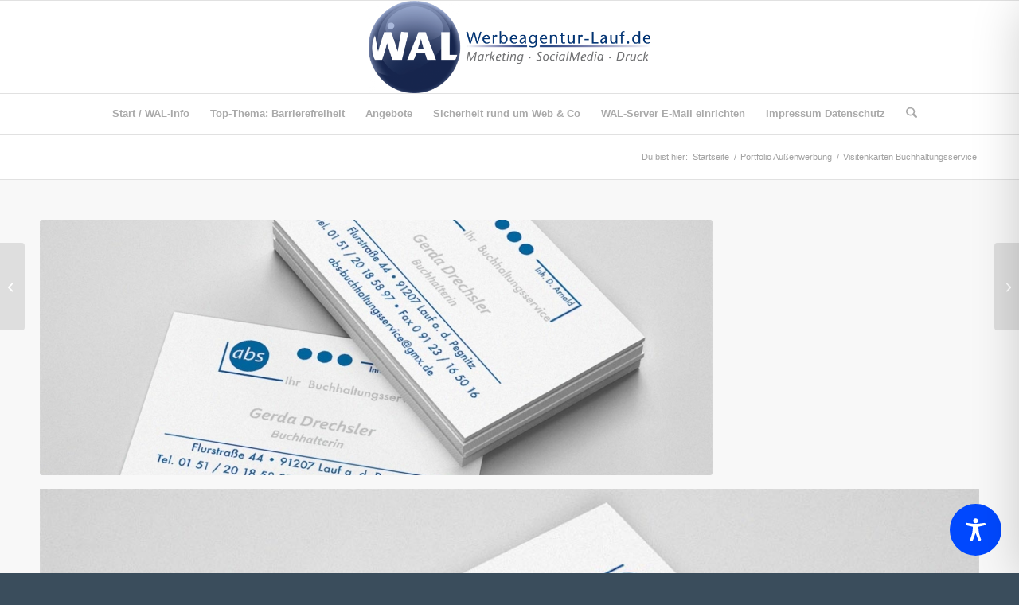

--- FILE ---
content_type: text/html; charset=UTF-8
request_url: https://www.designrush.com/api/widgets/agency-reviews?agency_id=94445&style=light
body_size: 550
content:
<link href="https://www.designrush.com/topbest/css/fonts/outfit.css?v=3" type="text/css" rel="stylesheet"><a href="https://www.designrush.com/agency/profile/wal-werbeagentur-lauf" target="_blank" style=" position: relative; display: block; box-sizing: border-box; width: 188px; height: 74px; background-image: url(https://www.designrush.com/topbest/images/svg/widgets/agency-reviews/bg-light.svg?v=3); background-repeat: no-repeat; border-radius: 3px; margin: 0 auto; text-decoration: none; " id="dr-agency-reviews-widget" aria-label="DesignRush agency reviews widget"><span style=" position: absolute; top: 13px; right: 13px; font-family: Outfit; font-size: 20.5px; font-weight: 700; line-height: 17px; text-align: left; color: #093890; letter-spacing: 0.03em; " >REVIEW US</span><span style=" position: absolute; top: 32px; right: 13px; display: flex; " ><span style=" font-family: Outfit; font-size: 12px; font-weight: 400; line-height: 17px; text-align: left; color: #093890; margin-right: 3px; " >ON</span><span style=" font-family: Outfit; font-size: 11px; font-weight: 700; line-height: 17px; text-align: left; color: #093890; letter-spacing: 0.07em; " >DESIGNRUSH</span></span><span style=" position: absolute; top: 51px; right: 13px; display: flex; gap: 2.5px; " aria-label="5 out of 5 stars rating" ><span style=" width: 14px; " ><img src="https://www.designrush.com/topbest/images/svg/widgets/agency-reviews/components/star-light-full.svg?v=3" alt="" /></span><span style=" width: 14px; " ><img src="https://www.designrush.com/topbest/images/svg/widgets/agency-reviews/components/star-light-full.svg?v=3" alt="" /></span><span style=" width: 14px; " ><img src="https://www.designrush.com/topbest/images/svg/widgets/agency-reviews/components/star-light-full.svg?v=3" alt="" /></span><span style=" width: 14px; " ><img src="https://www.designrush.com/topbest/images/svg/widgets/agency-reviews/components/star-light-full.svg?v=3" alt="" /></span><span style=" width: 14px; " ><img src="https://www.designrush.com/topbest/images/svg/widgets/agency-reviews/components/star-light-full.svg?v=3" alt="" /></span></span></a><style> #dr-agency-reviews-widget, #dr-agency-reviews-widget span { display: block; margin: 0; padding: 0; border: 0; min-width: 0; max-width: none; font-size: 100%; font-family: Outfit, sans-serif; box-sizing: border-box; } #dr-agency-reviews-widget img { display: block; max-width: 100%; min-width: none; margin: 0; padding: 0; border: 0; box-sizing: border-box; } #dr-agency-reviews-widget::before, #dr-agency-reviews-widget img::before, #dr-agency-reviews-widget span::before, #dr-agency-reviews-widget::after, #dr-agency-reviews-widget img::after, #dr-agency-reviews-widget span::after { box-sizing: border-box; }</style>

--- FILE ---
content_type: text/html; charset=utf-8
request_url: https://www.google.com/recaptcha/api2/anchor?ar=1&k=6LddEOcaAAAAAPTuQ7mpzat7SLuxYKiudn9mAMwq&co=aHR0cHM6Ly93ZXJiZWFnZW50dXItbGF1Zi5kZTo0NDM.&hl=de&v=PoyoqOPhxBO7pBk68S4YbpHZ&size=invisible&anchor-ms=20000&execute-ms=30000&cb=ltidag9004j
body_size: 49082
content:
<!DOCTYPE HTML><html dir="ltr" lang="de"><head><meta http-equiv="Content-Type" content="text/html; charset=UTF-8">
<meta http-equiv="X-UA-Compatible" content="IE=edge">
<title>reCAPTCHA</title>
<style type="text/css">
/* cyrillic-ext */
@font-face {
  font-family: 'Roboto';
  font-style: normal;
  font-weight: 400;
  font-stretch: 100%;
  src: url(//fonts.gstatic.com/s/roboto/v48/KFO7CnqEu92Fr1ME7kSn66aGLdTylUAMa3GUBHMdazTgWw.woff2) format('woff2');
  unicode-range: U+0460-052F, U+1C80-1C8A, U+20B4, U+2DE0-2DFF, U+A640-A69F, U+FE2E-FE2F;
}
/* cyrillic */
@font-face {
  font-family: 'Roboto';
  font-style: normal;
  font-weight: 400;
  font-stretch: 100%;
  src: url(//fonts.gstatic.com/s/roboto/v48/KFO7CnqEu92Fr1ME7kSn66aGLdTylUAMa3iUBHMdazTgWw.woff2) format('woff2');
  unicode-range: U+0301, U+0400-045F, U+0490-0491, U+04B0-04B1, U+2116;
}
/* greek-ext */
@font-face {
  font-family: 'Roboto';
  font-style: normal;
  font-weight: 400;
  font-stretch: 100%;
  src: url(//fonts.gstatic.com/s/roboto/v48/KFO7CnqEu92Fr1ME7kSn66aGLdTylUAMa3CUBHMdazTgWw.woff2) format('woff2');
  unicode-range: U+1F00-1FFF;
}
/* greek */
@font-face {
  font-family: 'Roboto';
  font-style: normal;
  font-weight: 400;
  font-stretch: 100%;
  src: url(//fonts.gstatic.com/s/roboto/v48/KFO7CnqEu92Fr1ME7kSn66aGLdTylUAMa3-UBHMdazTgWw.woff2) format('woff2');
  unicode-range: U+0370-0377, U+037A-037F, U+0384-038A, U+038C, U+038E-03A1, U+03A3-03FF;
}
/* math */
@font-face {
  font-family: 'Roboto';
  font-style: normal;
  font-weight: 400;
  font-stretch: 100%;
  src: url(//fonts.gstatic.com/s/roboto/v48/KFO7CnqEu92Fr1ME7kSn66aGLdTylUAMawCUBHMdazTgWw.woff2) format('woff2');
  unicode-range: U+0302-0303, U+0305, U+0307-0308, U+0310, U+0312, U+0315, U+031A, U+0326-0327, U+032C, U+032F-0330, U+0332-0333, U+0338, U+033A, U+0346, U+034D, U+0391-03A1, U+03A3-03A9, U+03B1-03C9, U+03D1, U+03D5-03D6, U+03F0-03F1, U+03F4-03F5, U+2016-2017, U+2034-2038, U+203C, U+2040, U+2043, U+2047, U+2050, U+2057, U+205F, U+2070-2071, U+2074-208E, U+2090-209C, U+20D0-20DC, U+20E1, U+20E5-20EF, U+2100-2112, U+2114-2115, U+2117-2121, U+2123-214F, U+2190, U+2192, U+2194-21AE, U+21B0-21E5, U+21F1-21F2, U+21F4-2211, U+2213-2214, U+2216-22FF, U+2308-230B, U+2310, U+2319, U+231C-2321, U+2336-237A, U+237C, U+2395, U+239B-23B7, U+23D0, U+23DC-23E1, U+2474-2475, U+25AF, U+25B3, U+25B7, U+25BD, U+25C1, U+25CA, U+25CC, U+25FB, U+266D-266F, U+27C0-27FF, U+2900-2AFF, U+2B0E-2B11, U+2B30-2B4C, U+2BFE, U+3030, U+FF5B, U+FF5D, U+1D400-1D7FF, U+1EE00-1EEFF;
}
/* symbols */
@font-face {
  font-family: 'Roboto';
  font-style: normal;
  font-weight: 400;
  font-stretch: 100%;
  src: url(//fonts.gstatic.com/s/roboto/v48/KFO7CnqEu92Fr1ME7kSn66aGLdTylUAMaxKUBHMdazTgWw.woff2) format('woff2');
  unicode-range: U+0001-000C, U+000E-001F, U+007F-009F, U+20DD-20E0, U+20E2-20E4, U+2150-218F, U+2190, U+2192, U+2194-2199, U+21AF, U+21E6-21F0, U+21F3, U+2218-2219, U+2299, U+22C4-22C6, U+2300-243F, U+2440-244A, U+2460-24FF, U+25A0-27BF, U+2800-28FF, U+2921-2922, U+2981, U+29BF, U+29EB, U+2B00-2BFF, U+4DC0-4DFF, U+FFF9-FFFB, U+10140-1018E, U+10190-1019C, U+101A0, U+101D0-101FD, U+102E0-102FB, U+10E60-10E7E, U+1D2C0-1D2D3, U+1D2E0-1D37F, U+1F000-1F0FF, U+1F100-1F1AD, U+1F1E6-1F1FF, U+1F30D-1F30F, U+1F315, U+1F31C, U+1F31E, U+1F320-1F32C, U+1F336, U+1F378, U+1F37D, U+1F382, U+1F393-1F39F, U+1F3A7-1F3A8, U+1F3AC-1F3AF, U+1F3C2, U+1F3C4-1F3C6, U+1F3CA-1F3CE, U+1F3D4-1F3E0, U+1F3ED, U+1F3F1-1F3F3, U+1F3F5-1F3F7, U+1F408, U+1F415, U+1F41F, U+1F426, U+1F43F, U+1F441-1F442, U+1F444, U+1F446-1F449, U+1F44C-1F44E, U+1F453, U+1F46A, U+1F47D, U+1F4A3, U+1F4B0, U+1F4B3, U+1F4B9, U+1F4BB, U+1F4BF, U+1F4C8-1F4CB, U+1F4D6, U+1F4DA, U+1F4DF, U+1F4E3-1F4E6, U+1F4EA-1F4ED, U+1F4F7, U+1F4F9-1F4FB, U+1F4FD-1F4FE, U+1F503, U+1F507-1F50B, U+1F50D, U+1F512-1F513, U+1F53E-1F54A, U+1F54F-1F5FA, U+1F610, U+1F650-1F67F, U+1F687, U+1F68D, U+1F691, U+1F694, U+1F698, U+1F6AD, U+1F6B2, U+1F6B9-1F6BA, U+1F6BC, U+1F6C6-1F6CF, U+1F6D3-1F6D7, U+1F6E0-1F6EA, U+1F6F0-1F6F3, U+1F6F7-1F6FC, U+1F700-1F7FF, U+1F800-1F80B, U+1F810-1F847, U+1F850-1F859, U+1F860-1F887, U+1F890-1F8AD, U+1F8B0-1F8BB, U+1F8C0-1F8C1, U+1F900-1F90B, U+1F93B, U+1F946, U+1F984, U+1F996, U+1F9E9, U+1FA00-1FA6F, U+1FA70-1FA7C, U+1FA80-1FA89, U+1FA8F-1FAC6, U+1FACE-1FADC, U+1FADF-1FAE9, U+1FAF0-1FAF8, U+1FB00-1FBFF;
}
/* vietnamese */
@font-face {
  font-family: 'Roboto';
  font-style: normal;
  font-weight: 400;
  font-stretch: 100%;
  src: url(//fonts.gstatic.com/s/roboto/v48/KFO7CnqEu92Fr1ME7kSn66aGLdTylUAMa3OUBHMdazTgWw.woff2) format('woff2');
  unicode-range: U+0102-0103, U+0110-0111, U+0128-0129, U+0168-0169, U+01A0-01A1, U+01AF-01B0, U+0300-0301, U+0303-0304, U+0308-0309, U+0323, U+0329, U+1EA0-1EF9, U+20AB;
}
/* latin-ext */
@font-face {
  font-family: 'Roboto';
  font-style: normal;
  font-weight: 400;
  font-stretch: 100%;
  src: url(//fonts.gstatic.com/s/roboto/v48/KFO7CnqEu92Fr1ME7kSn66aGLdTylUAMa3KUBHMdazTgWw.woff2) format('woff2');
  unicode-range: U+0100-02BA, U+02BD-02C5, U+02C7-02CC, U+02CE-02D7, U+02DD-02FF, U+0304, U+0308, U+0329, U+1D00-1DBF, U+1E00-1E9F, U+1EF2-1EFF, U+2020, U+20A0-20AB, U+20AD-20C0, U+2113, U+2C60-2C7F, U+A720-A7FF;
}
/* latin */
@font-face {
  font-family: 'Roboto';
  font-style: normal;
  font-weight: 400;
  font-stretch: 100%;
  src: url(//fonts.gstatic.com/s/roboto/v48/KFO7CnqEu92Fr1ME7kSn66aGLdTylUAMa3yUBHMdazQ.woff2) format('woff2');
  unicode-range: U+0000-00FF, U+0131, U+0152-0153, U+02BB-02BC, U+02C6, U+02DA, U+02DC, U+0304, U+0308, U+0329, U+2000-206F, U+20AC, U+2122, U+2191, U+2193, U+2212, U+2215, U+FEFF, U+FFFD;
}
/* cyrillic-ext */
@font-face {
  font-family: 'Roboto';
  font-style: normal;
  font-weight: 500;
  font-stretch: 100%;
  src: url(//fonts.gstatic.com/s/roboto/v48/KFO7CnqEu92Fr1ME7kSn66aGLdTylUAMa3GUBHMdazTgWw.woff2) format('woff2');
  unicode-range: U+0460-052F, U+1C80-1C8A, U+20B4, U+2DE0-2DFF, U+A640-A69F, U+FE2E-FE2F;
}
/* cyrillic */
@font-face {
  font-family: 'Roboto';
  font-style: normal;
  font-weight: 500;
  font-stretch: 100%;
  src: url(//fonts.gstatic.com/s/roboto/v48/KFO7CnqEu92Fr1ME7kSn66aGLdTylUAMa3iUBHMdazTgWw.woff2) format('woff2');
  unicode-range: U+0301, U+0400-045F, U+0490-0491, U+04B0-04B1, U+2116;
}
/* greek-ext */
@font-face {
  font-family: 'Roboto';
  font-style: normal;
  font-weight: 500;
  font-stretch: 100%;
  src: url(//fonts.gstatic.com/s/roboto/v48/KFO7CnqEu92Fr1ME7kSn66aGLdTylUAMa3CUBHMdazTgWw.woff2) format('woff2');
  unicode-range: U+1F00-1FFF;
}
/* greek */
@font-face {
  font-family: 'Roboto';
  font-style: normal;
  font-weight: 500;
  font-stretch: 100%;
  src: url(//fonts.gstatic.com/s/roboto/v48/KFO7CnqEu92Fr1ME7kSn66aGLdTylUAMa3-UBHMdazTgWw.woff2) format('woff2');
  unicode-range: U+0370-0377, U+037A-037F, U+0384-038A, U+038C, U+038E-03A1, U+03A3-03FF;
}
/* math */
@font-face {
  font-family: 'Roboto';
  font-style: normal;
  font-weight: 500;
  font-stretch: 100%;
  src: url(//fonts.gstatic.com/s/roboto/v48/KFO7CnqEu92Fr1ME7kSn66aGLdTylUAMawCUBHMdazTgWw.woff2) format('woff2');
  unicode-range: U+0302-0303, U+0305, U+0307-0308, U+0310, U+0312, U+0315, U+031A, U+0326-0327, U+032C, U+032F-0330, U+0332-0333, U+0338, U+033A, U+0346, U+034D, U+0391-03A1, U+03A3-03A9, U+03B1-03C9, U+03D1, U+03D5-03D6, U+03F0-03F1, U+03F4-03F5, U+2016-2017, U+2034-2038, U+203C, U+2040, U+2043, U+2047, U+2050, U+2057, U+205F, U+2070-2071, U+2074-208E, U+2090-209C, U+20D0-20DC, U+20E1, U+20E5-20EF, U+2100-2112, U+2114-2115, U+2117-2121, U+2123-214F, U+2190, U+2192, U+2194-21AE, U+21B0-21E5, U+21F1-21F2, U+21F4-2211, U+2213-2214, U+2216-22FF, U+2308-230B, U+2310, U+2319, U+231C-2321, U+2336-237A, U+237C, U+2395, U+239B-23B7, U+23D0, U+23DC-23E1, U+2474-2475, U+25AF, U+25B3, U+25B7, U+25BD, U+25C1, U+25CA, U+25CC, U+25FB, U+266D-266F, U+27C0-27FF, U+2900-2AFF, U+2B0E-2B11, U+2B30-2B4C, U+2BFE, U+3030, U+FF5B, U+FF5D, U+1D400-1D7FF, U+1EE00-1EEFF;
}
/* symbols */
@font-face {
  font-family: 'Roboto';
  font-style: normal;
  font-weight: 500;
  font-stretch: 100%;
  src: url(//fonts.gstatic.com/s/roboto/v48/KFO7CnqEu92Fr1ME7kSn66aGLdTylUAMaxKUBHMdazTgWw.woff2) format('woff2');
  unicode-range: U+0001-000C, U+000E-001F, U+007F-009F, U+20DD-20E0, U+20E2-20E4, U+2150-218F, U+2190, U+2192, U+2194-2199, U+21AF, U+21E6-21F0, U+21F3, U+2218-2219, U+2299, U+22C4-22C6, U+2300-243F, U+2440-244A, U+2460-24FF, U+25A0-27BF, U+2800-28FF, U+2921-2922, U+2981, U+29BF, U+29EB, U+2B00-2BFF, U+4DC0-4DFF, U+FFF9-FFFB, U+10140-1018E, U+10190-1019C, U+101A0, U+101D0-101FD, U+102E0-102FB, U+10E60-10E7E, U+1D2C0-1D2D3, U+1D2E0-1D37F, U+1F000-1F0FF, U+1F100-1F1AD, U+1F1E6-1F1FF, U+1F30D-1F30F, U+1F315, U+1F31C, U+1F31E, U+1F320-1F32C, U+1F336, U+1F378, U+1F37D, U+1F382, U+1F393-1F39F, U+1F3A7-1F3A8, U+1F3AC-1F3AF, U+1F3C2, U+1F3C4-1F3C6, U+1F3CA-1F3CE, U+1F3D4-1F3E0, U+1F3ED, U+1F3F1-1F3F3, U+1F3F5-1F3F7, U+1F408, U+1F415, U+1F41F, U+1F426, U+1F43F, U+1F441-1F442, U+1F444, U+1F446-1F449, U+1F44C-1F44E, U+1F453, U+1F46A, U+1F47D, U+1F4A3, U+1F4B0, U+1F4B3, U+1F4B9, U+1F4BB, U+1F4BF, U+1F4C8-1F4CB, U+1F4D6, U+1F4DA, U+1F4DF, U+1F4E3-1F4E6, U+1F4EA-1F4ED, U+1F4F7, U+1F4F9-1F4FB, U+1F4FD-1F4FE, U+1F503, U+1F507-1F50B, U+1F50D, U+1F512-1F513, U+1F53E-1F54A, U+1F54F-1F5FA, U+1F610, U+1F650-1F67F, U+1F687, U+1F68D, U+1F691, U+1F694, U+1F698, U+1F6AD, U+1F6B2, U+1F6B9-1F6BA, U+1F6BC, U+1F6C6-1F6CF, U+1F6D3-1F6D7, U+1F6E0-1F6EA, U+1F6F0-1F6F3, U+1F6F7-1F6FC, U+1F700-1F7FF, U+1F800-1F80B, U+1F810-1F847, U+1F850-1F859, U+1F860-1F887, U+1F890-1F8AD, U+1F8B0-1F8BB, U+1F8C0-1F8C1, U+1F900-1F90B, U+1F93B, U+1F946, U+1F984, U+1F996, U+1F9E9, U+1FA00-1FA6F, U+1FA70-1FA7C, U+1FA80-1FA89, U+1FA8F-1FAC6, U+1FACE-1FADC, U+1FADF-1FAE9, U+1FAF0-1FAF8, U+1FB00-1FBFF;
}
/* vietnamese */
@font-face {
  font-family: 'Roboto';
  font-style: normal;
  font-weight: 500;
  font-stretch: 100%;
  src: url(//fonts.gstatic.com/s/roboto/v48/KFO7CnqEu92Fr1ME7kSn66aGLdTylUAMa3OUBHMdazTgWw.woff2) format('woff2');
  unicode-range: U+0102-0103, U+0110-0111, U+0128-0129, U+0168-0169, U+01A0-01A1, U+01AF-01B0, U+0300-0301, U+0303-0304, U+0308-0309, U+0323, U+0329, U+1EA0-1EF9, U+20AB;
}
/* latin-ext */
@font-face {
  font-family: 'Roboto';
  font-style: normal;
  font-weight: 500;
  font-stretch: 100%;
  src: url(//fonts.gstatic.com/s/roboto/v48/KFO7CnqEu92Fr1ME7kSn66aGLdTylUAMa3KUBHMdazTgWw.woff2) format('woff2');
  unicode-range: U+0100-02BA, U+02BD-02C5, U+02C7-02CC, U+02CE-02D7, U+02DD-02FF, U+0304, U+0308, U+0329, U+1D00-1DBF, U+1E00-1E9F, U+1EF2-1EFF, U+2020, U+20A0-20AB, U+20AD-20C0, U+2113, U+2C60-2C7F, U+A720-A7FF;
}
/* latin */
@font-face {
  font-family: 'Roboto';
  font-style: normal;
  font-weight: 500;
  font-stretch: 100%;
  src: url(//fonts.gstatic.com/s/roboto/v48/KFO7CnqEu92Fr1ME7kSn66aGLdTylUAMa3yUBHMdazQ.woff2) format('woff2');
  unicode-range: U+0000-00FF, U+0131, U+0152-0153, U+02BB-02BC, U+02C6, U+02DA, U+02DC, U+0304, U+0308, U+0329, U+2000-206F, U+20AC, U+2122, U+2191, U+2193, U+2212, U+2215, U+FEFF, U+FFFD;
}
/* cyrillic-ext */
@font-face {
  font-family: 'Roboto';
  font-style: normal;
  font-weight: 900;
  font-stretch: 100%;
  src: url(//fonts.gstatic.com/s/roboto/v48/KFO7CnqEu92Fr1ME7kSn66aGLdTylUAMa3GUBHMdazTgWw.woff2) format('woff2');
  unicode-range: U+0460-052F, U+1C80-1C8A, U+20B4, U+2DE0-2DFF, U+A640-A69F, U+FE2E-FE2F;
}
/* cyrillic */
@font-face {
  font-family: 'Roboto';
  font-style: normal;
  font-weight: 900;
  font-stretch: 100%;
  src: url(//fonts.gstatic.com/s/roboto/v48/KFO7CnqEu92Fr1ME7kSn66aGLdTylUAMa3iUBHMdazTgWw.woff2) format('woff2');
  unicode-range: U+0301, U+0400-045F, U+0490-0491, U+04B0-04B1, U+2116;
}
/* greek-ext */
@font-face {
  font-family: 'Roboto';
  font-style: normal;
  font-weight: 900;
  font-stretch: 100%;
  src: url(//fonts.gstatic.com/s/roboto/v48/KFO7CnqEu92Fr1ME7kSn66aGLdTylUAMa3CUBHMdazTgWw.woff2) format('woff2');
  unicode-range: U+1F00-1FFF;
}
/* greek */
@font-face {
  font-family: 'Roboto';
  font-style: normal;
  font-weight: 900;
  font-stretch: 100%;
  src: url(//fonts.gstatic.com/s/roboto/v48/KFO7CnqEu92Fr1ME7kSn66aGLdTylUAMa3-UBHMdazTgWw.woff2) format('woff2');
  unicode-range: U+0370-0377, U+037A-037F, U+0384-038A, U+038C, U+038E-03A1, U+03A3-03FF;
}
/* math */
@font-face {
  font-family: 'Roboto';
  font-style: normal;
  font-weight: 900;
  font-stretch: 100%;
  src: url(//fonts.gstatic.com/s/roboto/v48/KFO7CnqEu92Fr1ME7kSn66aGLdTylUAMawCUBHMdazTgWw.woff2) format('woff2');
  unicode-range: U+0302-0303, U+0305, U+0307-0308, U+0310, U+0312, U+0315, U+031A, U+0326-0327, U+032C, U+032F-0330, U+0332-0333, U+0338, U+033A, U+0346, U+034D, U+0391-03A1, U+03A3-03A9, U+03B1-03C9, U+03D1, U+03D5-03D6, U+03F0-03F1, U+03F4-03F5, U+2016-2017, U+2034-2038, U+203C, U+2040, U+2043, U+2047, U+2050, U+2057, U+205F, U+2070-2071, U+2074-208E, U+2090-209C, U+20D0-20DC, U+20E1, U+20E5-20EF, U+2100-2112, U+2114-2115, U+2117-2121, U+2123-214F, U+2190, U+2192, U+2194-21AE, U+21B0-21E5, U+21F1-21F2, U+21F4-2211, U+2213-2214, U+2216-22FF, U+2308-230B, U+2310, U+2319, U+231C-2321, U+2336-237A, U+237C, U+2395, U+239B-23B7, U+23D0, U+23DC-23E1, U+2474-2475, U+25AF, U+25B3, U+25B7, U+25BD, U+25C1, U+25CA, U+25CC, U+25FB, U+266D-266F, U+27C0-27FF, U+2900-2AFF, U+2B0E-2B11, U+2B30-2B4C, U+2BFE, U+3030, U+FF5B, U+FF5D, U+1D400-1D7FF, U+1EE00-1EEFF;
}
/* symbols */
@font-face {
  font-family: 'Roboto';
  font-style: normal;
  font-weight: 900;
  font-stretch: 100%;
  src: url(//fonts.gstatic.com/s/roboto/v48/KFO7CnqEu92Fr1ME7kSn66aGLdTylUAMaxKUBHMdazTgWw.woff2) format('woff2');
  unicode-range: U+0001-000C, U+000E-001F, U+007F-009F, U+20DD-20E0, U+20E2-20E4, U+2150-218F, U+2190, U+2192, U+2194-2199, U+21AF, U+21E6-21F0, U+21F3, U+2218-2219, U+2299, U+22C4-22C6, U+2300-243F, U+2440-244A, U+2460-24FF, U+25A0-27BF, U+2800-28FF, U+2921-2922, U+2981, U+29BF, U+29EB, U+2B00-2BFF, U+4DC0-4DFF, U+FFF9-FFFB, U+10140-1018E, U+10190-1019C, U+101A0, U+101D0-101FD, U+102E0-102FB, U+10E60-10E7E, U+1D2C0-1D2D3, U+1D2E0-1D37F, U+1F000-1F0FF, U+1F100-1F1AD, U+1F1E6-1F1FF, U+1F30D-1F30F, U+1F315, U+1F31C, U+1F31E, U+1F320-1F32C, U+1F336, U+1F378, U+1F37D, U+1F382, U+1F393-1F39F, U+1F3A7-1F3A8, U+1F3AC-1F3AF, U+1F3C2, U+1F3C4-1F3C6, U+1F3CA-1F3CE, U+1F3D4-1F3E0, U+1F3ED, U+1F3F1-1F3F3, U+1F3F5-1F3F7, U+1F408, U+1F415, U+1F41F, U+1F426, U+1F43F, U+1F441-1F442, U+1F444, U+1F446-1F449, U+1F44C-1F44E, U+1F453, U+1F46A, U+1F47D, U+1F4A3, U+1F4B0, U+1F4B3, U+1F4B9, U+1F4BB, U+1F4BF, U+1F4C8-1F4CB, U+1F4D6, U+1F4DA, U+1F4DF, U+1F4E3-1F4E6, U+1F4EA-1F4ED, U+1F4F7, U+1F4F9-1F4FB, U+1F4FD-1F4FE, U+1F503, U+1F507-1F50B, U+1F50D, U+1F512-1F513, U+1F53E-1F54A, U+1F54F-1F5FA, U+1F610, U+1F650-1F67F, U+1F687, U+1F68D, U+1F691, U+1F694, U+1F698, U+1F6AD, U+1F6B2, U+1F6B9-1F6BA, U+1F6BC, U+1F6C6-1F6CF, U+1F6D3-1F6D7, U+1F6E0-1F6EA, U+1F6F0-1F6F3, U+1F6F7-1F6FC, U+1F700-1F7FF, U+1F800-1F80B, U+1F810-1F847, U+1F850-1F859, U+1F860-1F887, U+1F890-1F8AD, U+1F8B0-1F8BB, U+1F8C0-1F8C1, U+1F900-1F90B, U+1F93B, U+1F946, U+1F984, U+1F996, U+1F9E9, U+1FA00-1FA6F, U+1FA70-1FA7C, U+1FA80-1FA89, U+1FA8F-1FAC6, U+1FACE-1FADC, U+1FADF-1FAE9, U+1FAF0-1FAF8, U+1FB00-1FBFF;
}
/* vietnamese */
@font-face {
  font-family: 'Roboto';
  font-style: normal;
  font-weight: 900;
  font-stretch: 100%;
  src: url(//fonts.gstatic.com/s/roboto/v48/KFO7CnqEu92Fr1ME7kSn66aGLdTylUAMa3OUBHMdazTgWw.woff2) format('woff2');
  unicode-range: U+0102-0103, U+0110-0111, U+0128-0129, U+0168-0169, U+01A0-01A1, U+01AF-01B0, U+0300-0301, U+0303-0304, U+0308-0309, U+0323, U+0329, U+1EA0-1EF9, U+20AB;
}
/* latin-ext */
@font-face {
  font-family: 'Roboto';
  font-style: normal;
  font-weight: 900;
  font-stretch: 100%;
  src: url(//fonts.gstatic.com/s/roboto/v48/KFO7CnqEu92Fr1ME7kSn66aGLdTylUAMa3KUBHMdazTgWw.woff2) format('woff2');
  unicode-range: U+0100-02BA, U+02BD-02C5, U+02C7-02CC, U+02CE-02D7, U+02DD-02FF, U+0304, U+0308, U+0329, U+1D00-1DBF, U+1E00-1E9F, U+1EF2-1EFF, U+2020, U+20A0-20AB, U+20AD-20C0, U+2113, U+2C60-2C7F, U+A720-A7FF;
}
/* latin */
@font-face {
  font-family: 'Roboto';
  font-style: normal;
  font-weight: 900;
  font-stretch: 100%;
  src: url(//fonts.gstatic.com/s/roboto/v48/KFO7CnqEu92Fr1ME7kSn66aGLdTylUAMa3yUBHMdazQ.woff2) format('woff2');
  unicode-range: U+0000-00FF, U+0131, U+0152-0153, U+02BB-02BC, U+02C6, U+02DA, U+02DC, U+0304, U+0308, U+0329, U+2000-206F, U+20AC, U+2122, U+2191, U+2193, U+2212, U+2215, U+FEFF, U+FFFD;
}

</style>
<link rel="stylesheet" type="text/css" href="https://www.gstatic.com/recaptcha/releases/PoyoqOPhxBO7pBk68S4YbpHZ/styles__ltr.css">
<script nonce="tbwBbNUzMX4hkSnM07jY_w" type="text/javascript">window['__recaptcha_api'] = 'https://www.google.com/recaptcha/api2/';</script>
<script type="text/javascript" src="https://www.gstatic.com/recaptcha/releases/PoyoqOPhxBO7pBk68S4YbpHZ/recaptcha__de.js" nonce="tbwBbNUzMX4hkSnM07jY_w">
      
    </script></head>
<body><div id="rc-anchor-alert" class="rc-anchor-alert"></div>
<input type="hidden" id="recaptcha-token" value="[base64]">
<script type="text/javascript" nonce="tbwBbNUzMX4hkSnM07jY_w">
      recaptcha.anchor.Main.init("[\x22ainput\x22,[\x22bgdata\x22,\x22\x22,\[base64]/[base64]/[base64]/[base64]/cjw8ejpyPj4+eil9Y2F0Y2gobCl7dGhyb3cgbDt9fSxIPWZ1bmN0aW9uKHcsdCx6KXtpZih3PT0xOTR8fHc9PTIwOCl0LnZbd10/dC52W3ddLmNvbmNhdCh6KTp0LnZbd109b2Yoeix0KTtlbHNle2lmKHQuYkImJnchPTMxNylyZXR1cm47dz09NjZ8fHc9PTEyMnx8dz09NDcwfHx3PT00NHx8dz09NDE2fHx3PT0zOTd8fHc9PTQyMXx8dz09Njh8fHc9PTcwfHx3PT0xODQ/[base64]/[base64]/[base64]/bmV3IGRbVl0oSlswXSk6cD09Mj9uZXcgZFtWXShKWzBdLEpbMV0pOnA9PTM/bmV3IGRbVl0oSlswXSxKWzFdLEpbMl0pOnA9PTQ/[base64]/[base64]/[base64]/[base64]\x22,\[base64]\x22,\x22ZBIHfcK7AFLCq28Wwo0ELcO3w40GwrNTJXRWNwYyw48zM8Kdw7rDkz8fQxLCgMKqbW7CpsOkw6xOJRpcJk7Dg0/CqMKJw43Dg8KaEsO7w7oyw7jCm8KyCcONfsOkE11gw5BqMsOJwo9vw5vChl/CqsKbN8KlwqXCg2jDg3LCvsKPbkBVwrIgWTrCum/[base64]/[base64]/CsW95YjrCt8Kxw71kZXnCnU/DoMK2X23DnDczFRvDngXDscOkw4IcaBscK8Odw6/[base64]/w64RwrTCvQ5ywpbCrnvDlBrDlcO1w5bDonIHw4/DjsOGwozDtlnDuMKOw4nDqsKNUsK4FhwwMMOuRW1xG0QEw6pXwprDkzfCtW3DvcO/Pi7Dgj7Cu8ODLcKJwrnChMOSw4Unw6/Dg3zCgXgUYkwlw5rDoDbDl8OGw73CmMK+U8Oaw5FIHyxkwp8NNm5YKxJ8LsOVEzjDscKyQiU7wqs5w73Dm8K2ecKXYR3Cox0Rw4gjBC/ClVQ1BMOxwoPDpm/CsXNTXcOQWCMuwrjDtU4pw7UTcMKYwojCj8OKFMOVw6rCtXnDlUtuw4pFwpzDrsOFwq9qJMKpw7TDpMKkw64dDcKtccOXDmnCv2fDs8KnwqJffcOiBcKBw7UFAMKuw6jCoEUEw7DDkA7DrzxGMid/[base64]/[base64]/KsK2woHCl1TCqMKiY8KjwpMMTCIpIMOOw4lTdk3Dr8OnUcOCw47CoTcqdgPDsz8Vw7wcw6rDgCrChX43wrTDksKyw6oEwqzCo0pFKsOpX0MCwpdXGcK7cgfDhcKLb1LDilIjwr01QMKrCsOLw4NuWMKKVjrDrUpSw7wvwphxSAR2VcKec8K7w45/fcKHQ8K5R1slwqzDsx3DlsKywrFPIkAkbQ1Ew7/DkcOvw4/Cv8OTSybDlXByb8K6w68SWMOpwrLCuAsAwqPCscKAMAFew7o6TMKrG8OEwpUJKEzDkz1bQcOQXwzDgcKjW8OfXH3Cgy3DtsOiJD0Zw7kAwrHCgxrDmx7CszXDhsKIwqDCisODNcO7w54dVMOVw6dIwq9GZ8KyTRXCsl0DwoDDrsODw6bDoW3Dnl3CqgZQNsORZ8K/KjDDj8OHwpBow6M/BS7CuwjChsKFwrjChsKFwqDDj8K9wr7CrWXDogQsEy/[base64]/IHHCkWXChnoowpPDhAvDi3nCjMKGb8O2wrFzwr3CpW/[base64]/BQ/[base64]/[base64]/Cn8OsNMOiw78zdsO7NMKFUm5lw7IOJMOYw7rCqlTClMOgRCoobT0dw7fChhBVwo7Drh9KVcK9wqx/TsKVw4XDjk7DksORwrHDh1VnK3TCt8KyL0bDjGlXAgjDjMOkwovDjsOowqzDuA7CncKCLkHCvMKRwqQrwq/CpXlTw65dOsKfdsOgwqrDisKcUHtJw43DuDMUfhx9PcKdw5h9ZsO6wqzCm3bDowp+WcOCBBXCmcOXwpTDssOqwqLCvhp/dRknfiV4O8KFw7VXHUfDk8KDGMK7ShLCtjrCsxDCosOnw57ChCvDiMKXwqbDscOBEcOJHsO1OFfDtE09csKgw5XDicK3wrrDv8KEw6UswpVVw53DrcKZd8KPwo3Ct17CqsOCW2vDnsK+wpIRJ0TCgMKHKsO5I8OCw7rCh8KPOQ/CrX7ClsKCw4sDwrN1w4Rlflh7FBluwoHCvx/DtSU+TjATw40sZD4aJMOlNVNxw6s0PAsqwot+WcKxc8Kefh3DhSXDlMOQw6jDp1/DosOrPUh1P2fCtMOkw5LCs8K7HsKUOcKKwrXCmnTDpcKYIUzCpsKiJMOWwpTDhMKXYALCng3Dl2jDpsOAfcKtcsKVdcOHwo8sS8Oowr3Cm8O2WzbClBMgwrXCi3Qpwpd8w7nDuMKdw6AJIsOzwrfDt2fDnELDusKgAkRnecOZw5DDl8K+DndjwpTClMOXwrlcKsK6w4/[base64]/Dj3Q0wpPDhcOVw53DncOywpHCtEYhOcO6Jkx1wq3CnsKBworDlcOqwq/DsMKxwrsjwppGU8K5w5vCrAUuS10iwosQIMKAwoLCrsKhw7pvwpHCnsOiTcOIwqzCg8OfZXjDqcOCwosHw5Fyw6oFYFY4wplveV93OsO7RU3DoHINLFIpw4zDrcOvd8OZWsOmwqckw6h6w6DCl8KYwrTDp8KSCFPDqw/DinZKXwzDpcOFwr0jFRF6w4PDmVJTw7bDkMKfFMO/[base64]/ClMOUwpMbwrsFCR9/YAlRw7fDoW/[base64]/wqfDuWDCtUDDncO/[base64]/[base64]/[base64]/[base64]/CgCXDg8KZRMKeKcO3S3/DsmIwMBE7GMOTw5U2w7DDphMOB1I5FMOdwqZIT31lFSxmw4xFwokoHFdaDcKLw6hbwrgUY3VgTngEKDzCkcOVNDsjw63CssKJB8OcC1bDrxjCqQg+eAfDqsKgDMKWTMOwwr3DlEzDpE9lw5XDlTLCpcKzwo8UT8OVw59fw7o/wpnDpsK4w7LCksKqZMKzdw5SKsKxHmtYPcK5w6HDkjHClcOXwrTCrcOBEmfCpS8yQ8OLOX7CksObMMKWHXnCqsK1U8O6PcOZwo3DhFhew4QlwrfCicOjw4lNOw/DusOTwq8uKxMrw59zTMKzNArDtMK6fEBcw53DvVETOsObeWfDisOdw4TCmRnCuBTCosO9w7TDvxBUQMKyQT3Csi7ChcO3w41MwpDCu8Oowqo/SyzDuyYZw78fFMO+cXBxU8KVwqZVQ8O3wrTDvcOJEmjCs8Knw53CkgTDk8KHw6nDocKowoUNwrRyaGNJw6nCojZEdcKNw6jClsK2Z8O9w5XDk8Ksw5dIVHI/EMKgZsKpwoIFIMOpGMOUTMOYwpPDqHrCrG3DusKOwp7DgsKGwr9SM8OqwoLDtWQDHh3DmCQmw5kkwokewqrCp3zClsOfw6fDklJxwqTCi8O7CTvCl8ORw7xGwqzCphd6w5V1wrBew7Rjw7/DhMO3WsOwwrocwqF1I8KFOsOeagvChl3DjsOpesK1cMKtwrMJw710SsOewr16wqd8w7IkGsK/w7/CosO6aX4rw4Q7wqLDrsOdDcOVw5jCtcKswqlZwr3DoMK/w6rDicOYCg8Uw7B0wrsGBgAfw6leGcONJ8O2woV/wrQewr3CqMKGwoAiMcOIwprCvsKIHxrDssK2Ez5Aw4YcekDCj8O7KsO/wrTDm8K3w6XDqXsZw4bCvsK6wrsWw6bCkWXCrsOuwq/CrcKfwoM7HTTCnm8odcOgR8K3d8KVOMORQMOsw615DxPDvsOyfMOHARZFEsOVw4gYw7zDpcKWwoc4wpPDncOCw7TDsGdsVBBmYR5tORTDt8OSw5zCs8OcTAJZExXCoMOBOUxxwqRZSER/w6YqcWELN8KDw4TCvFFpRcOpdMO5ecKlw6h3w4bDjzNGw6nDhsO5TcKINsO/DcOmwpEAb2XCmCPCosOgWMOZHQjDmUMEOjplwrgFw4bDuMKzw61WYcOwwpsgw67CmhBjwrHDlhLCpcONBwtpwo1YKR1Cwq3CpzjDm8KuecOMDwNwacKNwqbCnB/ChcKCccKjwpHCkUvDjlg4LMKGLkDCr8K3wqE+w7TDpEnDok10w4FVWwbDrMKfLMOTw5nCmStxZAVEQsKmXsKKM1XCkcO6BsOaw5JZSsKlwrFQYsORwpMOWRfDrMO2w4nCncO+w7o8WF9twobDnFAcCk/DogJ5wp5LwrDCvylcwq5zPXxiwqQyw4vCgcKWw6XDrxY3wo4oH8Kjw7sFPMOxwqfCqcKLOsKHw4QnC2pPw6DCpcK0fSnDqcKUw6xuw63Dt1ocwo9KdMKiwqzCo8K2J8KWA2vCng56TlHCk8KHFGrDmxXDosKEwqbCrcOfw5ISVBrCsm/DunRFwqF4Y8KsJcKpNUjDl8KWwqJfw7V7WhHDsBbChcKCSEp4HV8hEG/Ci8Odwr8nw4zCpcONwoItNh4tN0wdfMO+FsOjw4NsRMKrw4QOwq8Xwr7CmjfDnD7DkcK4bXt/[base64]/[base64]/Cq8OGLy8OOlDDkTDCscKIGA3DgMOaw5tNNj0CwrZBdcKDOsKUwqdqw4MWTMORT8KKwqFdwrfCgxfCv8K6w4wMcMKuw5Z+MXLCr1BTJcO9dsOxIMOldcKOQVDDtmLDsVPDm2DDqAPDqMOqw7Rtw6RXwo/Cj8K+w6fCky5nw4sSGcKmwoPDlMKvwqzChQ09VcKsWcKSw4cPIQvCnsKcw5UiBcKwD8K1HmDCksKWw4FmClVmQDLCgH3Dp8K1MBPDtEFWw5/Ciz3CjB7DiMKoBEPDpnjCtcOhR1QEwrApw4cbQ8OLfXlPw6DCpXLCgcKKMVnCs1fCuWp9wrbDilHCqMOywoPCvxIQSMK3ecK0w7ZPbMKaw75YccOLwoLCpiEvaz8TJUjCsTxmwpU4SXoPeDc/w443wpvDhBxjBcO5bQTDoSnCnBvDg8KJcsO7w4ZGXzMIwoM9Y38DTMOEeWUBwrjDiwA+wqtLGMOUKCEhJ8O1w5fDtMOEwpzDvMObTcOswrAdHsOHw5HDicKwwo3Dg1lSUTzDvhoDwpPCtT7Dmg4Ww4ULOMOdw6LDicOqw4LCmMOiAH/DhAcGw6fDtsK8HcOqw7ROwq7DjVnDpQ/CnkDCkH1zVsOeZl3DgQVDw7/DrF06wptMw4tpMW/CmsOUPMKcScKdBsKKQMKBNcKBWAxfDsK4ecOWS1tiw77Cqx3CqEjClhrCiE7DmUF9w7gxN8KIT30RwrLDoytNVEfComk5wqnDlDfDq8Oxw4jCnWo1w4zCmSwdwqjCscOOwq3CtcKja1DCjcO2FhctwrwAwq5vwp/DjXHCkiDDiH5OBMKcw6sLb8KjwoozF3rDhsOQLip5LsKKw7jCvQfCqAcaF1dXw4TCtMOITcOrw65KwrF/wrYEw7NiX8Kuw4TDg8OzMAPDqMO9wovCvMOZKEHCnsKlwqLCpmDDt2XDhcOXSR1hZMKsw5F+w7jDh3HDvcOOKsKCTD7DklDDmsO5F8KfD3MRwrsEbMOow40JE8O/Wx4pwqjDi8OqwrVdwqwYYG7DuVgDwqXDncKdwrHDucKawo0HHybCl8KNI2wBwpvDicOFHDVMcsO1wr/CpknDlsOrezdawr/CkMK0IsOPTFfCscOgw6HDgcK5w5bDq312w6Z4W0tiw4ZOYWQ0GGTDiMOrPHjCqUjCnVLDv8O/Am/CucKQNTrCtCrChnN6OcOXwonCl1fDvEwdD0HDiE3DpsKbwqdiKhUDSsOwQMKPwq7CucOQPCHDhAPChsOvNsODwpjDmcKXZ2HCiX/Dnl5DwqLCrcKuLMO+YWt5fWHCp8KROsOAdMKCDXbDsMKMKcKyQ2/DuDnDpcOHL8KlwrRfwpbClsOfw4zDlBIyGVjDqy0Rwo3CssOkScKUwozCqTTCqMKdwqjDp8O/O2LCocKQImEXw5cyGlbCocOOw6/DjcOxLntZw6g4w53DoUALw6A/d0XCqyFLw4PDvHfDrAfCpcOsUWLDg8OHwrzCjcKUw6wqHHMrw7BcSMOVbcOBHE/[base64]/VsKiPcO1b8OXw7vCmTDDlMK6w6rCo3dJNlQ3w4ROTivDksKrDm9OGHxkw5dYw7LCiMKmETXCg8OaS3nDjMO0w6bCqX7ChsKdRMKEesK2woZDwqByw5PDkgfCmGnDr8Kmw496QkFyPcKHwqTDlFvDn8KOLTfDs1U7woTCoMOrwqMywp7ChMOiwo/DjTbDllQ2c2bClz0BS8KHXsO/w40UT8KoQMOwO2IDw7HCiMOQTBLCg8K8wqIjTVPDpsOsw5xfwoEqI8OzIsKQDC7ChVdaH8Kqw4fDrzNTfsOlTcO+w4M5bMOvwqYUOnAMw7EeFmXCpMOjw5peYyTDs1l1DkzDjwsDKsO8woPCrA08w6bDrsKMw5lQD8KAw7/DnsONFMOqw6HDmxDDuSsJKsK/[base64]/Do8K/w7towrXDg8Kiw69xwrk8wrF6w4fDo0QVwpw6w4bCs8KhwoPDoG3Csx7Co1PDvznDmMKXwqXDlsOaw4liK3BnMBdWEW/ClSHCvsO8w4PDsMKsecKBw4tzKRfCmGYsaQHCmGNyc8KlNcK3fm/[base64]/CnS3DrGBqKTM4VSXCiDJPQcOTwrvDlz/CjsKbfsKoMsOhw4jCtsKEbcK3wr19wrbCrXPCicKpfjAVOj44w6Y7AQ0Iw5k9wr5BLMK+E8OnwokeE2jCrjDCrlTCqMOVwpV2clEYwr/[base64]/CoDPDk8Oxw6R7QMK4wqXCuMKSQ20DwoXDkFbCk8KowqBUwroZMcKoFcKjGcOXRCQVwqpXIcKwwpTColDCtCNowqHCjsKkEsOzw6Isc8KweTpWwrl0wpYrY8KGQ8Kxf8OEQUN/wpbCpsOnF2YpT2J8JWZdS2nDvH4DPMO4UcO0wqzDqMKZZkBIXcO+OwcgcsOIw4TDqyVqwoxZZzfCp3NtbG/DucKJw4/DqsKPXlfDmW10BTTCvCPDj8KqNH3Cv2kew7rCi8Klw4/DoBnDmkkvw53CjcO4wqA9wqLCq8OVRMOpA8Kqw7/Cl8OANzIAD0TCo8OtGMOpwpYnccKzAGvDmcOiQsKEFBbDhnXCn8OSw6LCsjDCj8OqLcONw7jCrxJKFCvCtzRzworDvcKrZMOmacKrA8K9w7jCp1PCscOywoHDq8K9E2VAw7XCo8OTw7bCoV4yG8Omw7/CoUpUwpzDo8Obw7vDv8ODw7XDlcKcDcKYwpDDiGvCt2rDuiVQw4xDwqrDuGInw4fDmMKvw77DqRZuGjZ/[base64]/RWFPMSRzDFrDpsKMwooUCsKvw4k4aMKbUVHCtAbDucKFwoLDoFUHw63DoFJiCcOKworDgVh+AMO7aVvDjMK/w4vCucK3GcOfWcOrwrnCk0fDogNORQPDosKYVMK1w7PDthHDkcK5w5Idw4jCsk3CoFbDoMO/d8OCw4A1f8Ouw6HDjcOKw656wqjDvWPCggBtQgszE0k4Y8OQU3/CpgjDk8Ojw7zDqcOWw6MSw47CsTVqwqNsw6bDgsKbcxY5GMKDTMOQXsOLwpLDncOCw4PCuVPDixd/J8OaNsKUbcOaDcKow4nDt0kywo/DkFN3wqhrwrAEw7fCgsKnw7rCmgzCt2/Cg8KYBzXCkAnCpsOhFUhQwrRsw7LDvcOzw6AFBDHDscKbA2siTkkxNsKswr1awoxKFhxiw59kw5jCpsOww6HDq8OxwqB/VsKEw4wBw7zDpcOdw7lKRsOvXQHDmMORwqtmKcKfw7LCvcOba8KAw7tHw6wXw5RJwpjCkcKBwrt5w4zDjnPCik0Iw63DoHDCgRVgXjbCuHHDqMOHw5bCtlbCv8KQw4/CuX3Cg8O8d8Oiwo3CiMOhQDF/wpLDksOVW2DDoFhqw5HDkxAdwqIncGzDujRPw5spSyjDlBbDuG3Cg0V1LAIUFMO/wo5sBsKOTiTDhcOjw47DpMO1asKvf8KHwpPCnj/[base64]/[base64]/w64DZj7DtsKgXAbCiEBlw6zCpMKgWcKJwpHCg0Eww4DDrcKpHsOLDsO5wocPCDrChh8TTVwCwrDCnS8BAsKBw4LCoALDosKEwqceHF7CkyXCqcORwqpcNFpOwqk2YWTChiHDrcOlUwRDwpHDoD1+dhsjKnIwXk/CtjdawoIpw4pNcsK6w4ZJL8ONXMK8wqJdw7wRfTNWw6rDk2xAw4sqC8Ofwothw5vDkUzCrBEfeMO+woNpwrJXRcOjwq/DjhvDoCzDjMKUw4PDtXtpaSZCwrXDgxstwrHCvS3CnxHCvk0twp5yUMKgw74/wrd0w7wSHMKGw5HCtMKPw4VceELDmMOuDxMeRcKjb8OiDCPCtMOmNcKjUDJ9UcKmWHjCsMKEw4bDkcOKDjTDiMObw7zDnMKqDzoXwo3DtGHCtW07w4EOCsKHwqo9wqEmcsKRwpfCtiDClRgJwp/CrMKHNnXDj8Ozw6UvPMKlOCDDlnTDh8OVw7fDuzzCosK+RjrDqBrDnzdBL8Kqw6sxwrEiw7wzw5ggwpgaPmd2IwERfcKnwr/DoMKZbQnCjmDCu8Klw4Ytw6XDlMKPDRTDpV5gfsOJJcONBi3Dl34nOMOLAkXCq1XDlwsGwp5KRVfCvxM3wqs/[base64]/CthtfdcOsRRzDlnQbbMKqwqJiPFk7BcKqwr5cAsKFOsO4PUd+FkzCh8OVesKHQkDCqMOUPQ/ClB7ClzYfw6LDsjcXasOBwqTDoHIrXS8Uw5nDrMOoISktNcOwGMKLwp3CuUvDgMO2aMOUw4lDw4/CpsKSw7/DmknDhF3DpMOzw4XCv23CiELDtcKiw55uwrs6wq1kCE4Xw7nCgsKxw4Acw63DjMK2T8K2wqQIMMKHw6MzFCPConVMwqpMw7skwokdwrPCoMKsBRnCqnrCujLCqibDoMK8wqbCjsO0YsOwZMOcRGFgw4pOwoHCkyfDvsOrD8Ocw4ljw43DiihyNCbDpA/CqD83wonCnAYmLyrDosKZURNNwpxWUcObBXXCs2R7KMOBw4pnw4bDoMKFcxHDkMO2wrN2C8OjCFDDsUEPwp9Gw4FuCGg1w6rDnsO+w7EPAmBpLT/[base64]/DpVUuwqLCusKpwoZ0DMKIccO4HybDtcKIPVc1woRJO3Y2TU/CncKxwoAPUXhpOsKrwq3Cv3PDlcKxw6N5w6RnwqrDicOQXkYxe8K3JxDCkDbDnMORw7BfNXHCgcKeSG7Dg8Klw4s5w5BZwo9wBXXDlMOtOsKIWcKhXU1YwrDCs115NRPChXZIEMKMNRNcwq/CpMKeH0nDscODIsKNw4fDq8OOCcKmw7Qnwo/Du8KtNMOhw5TClMOMQcK/OVXCsT7ChBwWfsKVw4TDicO3w4VRw4U+D8KQw51nPhfDnQFHaMO0AsKfTkkRw6ZLUcORRMKxwqTCsMKYwoVRUSDCvsOTwpzChjHDjjvDr8OMMMKTwqDDlkXDr2PDtXbCmiklwr4ZUcOLw5HCrcOkw549woPDpMOBNQ93wrktf8O8ZzhZwoI/w6TDuVh9YXPCjTvCosKhw6dmUcOhwodyw54Jw5vDgMKlCVlhwpnCjGooLsKiE8KyEMOQw4bCnHoePcK+wrjDrcKtB09aw7TDj8O8wqNAc8O7w4fCmjs6TybDo0nDq8Kewo8Ww4vDksKvw7TDtjDDiW/CuSTDi8OBwqprw6RNVMKNwqRLSzsre8K/OjV2JsKow5F5w7nCuC3DgnvDiUDDoMKrwpfCu0HDsMKlwr/DiWbDtsO4w7PChSAaw7Yqw7xxw6U/UE0hH8Kgw6wrwqDDqcOgwqrDq8KtPQnChcKuQDNoRsK9d8KHDcKhw5lHTcKAwpk/UizCosKow7HCgn91w5fDnjLDi1/[base64]/DrQ/[base64]/[base64]/Do8K5U8OtRcOQBMK4wpB9Vk0hw7J3w5zDgwXDksKHeMKsw4TCpcKRw53DuRBkTGJXw5NUAcK4w7prCATDoErCkcOIwoTDncOiw6HDgsKiK1PCssKPwp/[base64]/Cl3HDg8K6NMOzV2hiQ3U5wojCvQlvw7zDkMOSecK/w5TDthRkw4R7LsOkwpZfYTl0MnHClWLCoR5mQsK4wrUnd8OUw50LWBnCu1Unw7bDtcKwe8KPecKtC8OUw4LCnMKOw6VVw4JrYsOqbUPDq0hMw5fDozTDti8Xw6o/MMOLwoBawrfDtcOBwrB9XEBUwrzChMOFKVzCrsKMBcKpw5Yhw5A+A8OEBsOjOMOzw6oKW8K1CBvCriAjRAV4w4LDvX1ewq/[base64]/[base64]/LcOVwq0xN2kZwp0mYcK3wq8ZXiXCmWjCqcODw6FNTMK1PcOBwobCiMK/wqA5HMKwVcOzeMKbw7cBecKKGh99M8K4KDDDisOnw7JEEMOkORbDsMKPwoTDtcKewrZ/OGBhCzAhwr/[base64]/[base64]/DjMOHwpQ7w5dMw45twrpTKVR0T1DCl8KCw4ASGXzDjMOWc8Kbw43DocObQcK4eTvDnHHCtCEwwpbClsOFbgTCisOZf8OCwoMtwrHCqiAOwpV0A0sxwo3DmkrCtMOBE8O4w4/DuMOOwp/CrEfDicKDdcOrwrQrw7XDgcKMw5jCv8K/Y8K4RmhyUMKVMCnDtTPCocKALMOcwpHCkMOmaicVw5zDn8KUwq1dw6LCpy/DvcONw6HDiMKSw4TCmcO4w64kOxZZYiTDuXQOw4pywpNXJFxdM3zDnMOVw7bCmyXCvsOQHy/ChlzCjcKmNMKULVjClMOZIsKrwo59LnVTGsKPwrNRw5HCuTtvw7vCrcK/[base64]/[base64]/[base64]/[base64]/DuMKvY0zDtMOow6LClMKWaTZ6AsKPwrPDg1YPdHg8wo8OClzDv2rCjgFxUMO4w5M1w6LDolHDpkfCnxnDoVLCtA/[base64]/CgsKvwo/CpMKIw69TGhHDocKBYcOmDWDDocKYw4TDlTEzw4TDumwQw53Cj10tw5jCnMKRwpArw6EDwrDClMKmVMOgw4DDryVvwowRwrV0wp/Dr8O4w6JKwrA2OMK9GBjDmgLDtMO+w79mw61awqcQw6w9SVhzLcK/NcKFwrsjbVvDjwvChMOTQVJoFMKaJStgwp4Uw5PDr8OIw7fDjcKCOsKHV8OucXPCmsKzLcKVwq/Dn8OUOMOmwqDCpFbDpnnDkg7Dti08JcKyEcOGeCbDvMKkIUM1w4XCuz7CoFEJwoPDgcKNw4kuwqrDqMO5FsKnGsK3AMOjwpA7FiHCoWxnfB/CssOybh8XFsOAwqQRwokiUMO9w4BrwqlcwqBoSMOBOMKow706CBhsw4MwwpfCp8O3PMOOMCvDqcOMwp1xwqLDoMKJWcKKw6/Dh8OQw4MTw7jDtcKiP0/[base64]/CtWk2w5XCjwMFw7E6w50Dwo8tw79PwqgXKcKywpHDi2vCv8KnNsKOcsOBw73CqhZ/XyAUWsKBw6DCnsOPJsKIw6Ryw4MYKgFcwovCnF0tw4TCkx4ew5jCmEFMw7I0w6zDqBgpwpA/[base64]/[base64]/[base64]/Cl8KvVyd/wppJTEHCt8Omw6TCkFfDoWPDvcObEiVvwoEqw70dQgwNUDAGSCJ7KcK/GcK5IMK4wpPDvQnCtcOMw7N0WhxUBwbDilYiwrrDsMOzw77CtSohwprDu3Rdw43Chxx/w5EXQsK/woF3FsKlw64taR4yw4HDkmB4GDQ3VsKfwrdbZDBxYcKTXmvDuMKnVgjDsMOeNMOfeG/DvcKKw51SLcKfw41KwrjCs3lvw4DDpH7DmG/DgMKAw7vDlnVuMMOwwp1WSxjDlMKpUkhmw4syWcKcVh9FEcOKwqU2B8KiwprDhwzCjcKswo93w6t0I8KDw4V5dS4IVSECwpYWWFTCjlQdwo/[base64]/DucKMY8K/w7IQe2t/w5IPwrJ2Xk1Yf8K8wplEw7nDlHIiw4HChT3CkELCsjJtwpfCh8Onw67CuBZhwrlmw4t/ScOEwq3Ci8OEwr7CucO/eWkdw6DCj8KYcmrDqcO5w7dQw6jCosKKw6dwXHHDjsKnbAfChMK0wpB9KjRRwqwVG8Kiw4/[base64]/wrAcZMKrwqJYUC8Dwo1GdsKKw6psw4PCrxxDbiDCpsO3woHCl8OtHTPChcO3wrcuwrEjw4dvOcOna1F3DMO7QcK1LsOLNAjCkG8sw43DgkMcw451woY9w73CuRQXMsO3wpLDjVU6woPCjUPClsKPIHDDmcK8KEh5XVIOBcOTwrrDq2LCocOVw53Dul/DvsOsSQ3DtA5Vw79Aw7BzwqHCrcKcwpoSN8KKQRHChz/CuTXCgx7DhG4+w4HDi8K4CxQRw4slTMO1wpIAfMOtWUBXTcK0D8OUWcK0wrDCkWDCtnQaFcO4HTLCuMKcwrrDq3B6wpZtEsOeE8O6w7/DpQ5uwpLDknQFwrTCiMOiwq7Do8OlwqjCjUrDkydaw5LDjT7CvMKIPm40w7/DlcK/OlDCpsKBw744B0PDrmXCnMKewqzClBkQwqPCrhTCmMOEw7gxwrQDw5vDgRUzOMKkw7nDkmEGJMOBbsOyPBHDmMKJQzPCi8OAw6Y0wp4rGB7CncOSwpAgU8K+wqcGesODZ8OFHsOKehFyw5E7wp9kw73Dq27Dth3ClsODwo3Dq8KdGcKTw4nCmifDj8OKfcKBTmslKTI/OcKRwoXCoTQgw7zCi1/CvlTCigVuw6TDt8K2w5RGClkbw5XCmlXDmsKQHm4ww7FKQMKfw7tqwqd+w4TDpBXDjkh5woUawrdXw6nDmsOTwqPDq8KMw612J8KjwrXCkAHDiMOWcXPDonPCqcOFFBzCmcKFOiTCicOdwrdqDDRGw7LDmGYTDsOIacOtw5rCtx/CrcOlUcOowrTCgysiGlTDhQnDhcOYwoRMwoHDl8K3wpLDi2fChcKGw7/Dqgwhw7/DpxDDkcKJXgEbLUXDl8OeYDfDlcKOwroqwpbCm0UJw5xtw6/CnCnCnsOJw6fCoMOpE8OSCcOPBcOGA8K5w7VSRMOfw5fDgCtHTMOaLcKtS8OLK8OjOwLCgsKWwqI5eDbChSDDiMKQw67DiAoBwoJBwozDtRnCnEhHwrTDusK1w7fDoEJew5sQCcK2E8O+wp1HfMKyNmMnw6XCm1PDhMKaw5QhcsKrfngmwqt1wqIJNmHCoyk/wo8cw4J4worCkV3CoCxNwozDi1oXCGTDlFd0w7XDm1PDuErCvcKbHXMrw7LCrzjDlg/Dq8Kiw5bCjMK4w74ww4RyNWHDnWdZw6jCucKINMKOwonCuMKWwqMoI8OGHcOgwoJXw5w5dzcpXjXDlsOFw7HDl1bCj1zDmmHDvEkac3EGcyrCk8K5ZWl7w4nCqMO/w6UnG8O0w7FnDATDv0ECwo/Dg8Otw7rCvQokTRvDk2pBwpxQLcOewrTDkDPDgMOqwrJYwrYDwrxyw4oYw6jDt8O5wqLDvcObJcKzwpR/wpLCkn0iU8ODXcKqwrjDusO+wo/Cg8ORO8OEw57Cj3RuwqVQw4hVeAHCrlrChSY/c2glwohEfcOdIsKnw6xIAsKWa8ObfVsqw7DCq8OYw57DgEvDkUvDmmoAw5dewoQWw77Cjiwmw4fCvAt1KcKYwqJMwr/DscKZw44Qw5MmZ8KCYETCgEhnJcOAAnkgw4bCj8O8f8KWE0AuwrN2NsKce8K6w4g2wqPCisO2Dgk0w5ZlwqHDvTPCiMOKU8OmHCHDlMO7woByw5Mdw7LCikXDiEl4w7oDKXHDkWRTFsOgwqzCogs5w5LDjcOGah9xw7DCq8OgwpjDn8OmCEELwoEaw5vCmzw9alHDsz/[base64]/Dr8OUa8Okw7p5JcKXCMK4bxliQ8OWFgQtwrhqw74kQ8KsCMOnw73CgibCnxUFR8OlwqPClUAERMKII8KyVmg7wqHChMO4SXHDscK5wpM8TmnCmMKpw5lDDsO/[base64]/[base64]/DgcKhw60xHEwgwrzCjMOJNlFYMsKEw51Hw49MLwtab8OHwpAGIEhNcitOwp9jXMKGw4B/woUUw7/[base64]/CnMOiFXvDkSbDo8KcTQLCs8K9wrbCocOiLBprLl0vfMKRwpFRWRXCgCFLwpLDhBp0w6MCw4fDqMOcP8Kkw6rDucK3X3/ClMOrWsKIwp1rw7XChsKsFjrDoDgFwpvDjWQ+FsK/ZW0ww5HClcOswo/[base64]/CiMOdwrPDusK2w7IKw5oTaw4xwohDKx3CjsOGw5HDgsKTwqbDgwbDs3IVw57CocObOsOGehfDsFTDhUfChsOjGBs1QTbCmXHDl8O2wpF7UHt+w57Dk2c4YnjDsk/DpRZUXDzDncO+c8OiZRANwqJlEMOkw7sIDSEgRcK0w7HDocKbVwIPw7XCp8O0BWZWcsK+L8KWVB/CqTQkwofDk8Ktwq0rGVLDgsKJLsKiN1rCt3zDl8KKW01TGQzDpsOBwrErwp0uIsKnT8KKw7vCt8OeW2hFwpR6dMOrJMK5w6zCnXgCE8OiwpphNCoCBsO7w77ChkHDoMOjw4/DjcOiw4jCjcKlK8KbaRUvIFbDlsKHw74FL8Ovw4TCjn/Cs8ODw4PDisKuwrDDrsKbw4fCncK6wpM0w7Vtw7HCvMOQYXTDnMKzBxZQw74mAxgTw5rDp3jCiE/DlcOSw5EqWFbCmTFiw5/[base64]/[base64]/TMKFw5jDjcKSw6HDksKRwpnCtsOrw7LDn8KbMW9ULRROwq7Cjx96dcKNJsOFIsKAwpkCwprDpT5bwpcJwp95woNoQ2wlw4YUSngpA8KYJsO6YHQtw6DDiMKow5zDqww/L8OPUBTChsOBH8KzAVLCvsO0wq8+HMOFdMKAw70EbcO9NcKdw4Exw7dnwpvDjMKiwrDCmzLCs8KLw5hzKMKZJsKaacK/[base64]/Cvk/DsMK6wp/DsMKPYMOWQz3CtMKkw5zDnwLCnMOpBRDCpMOIQ2k9w4kUw6LDlirDnWrDiMOjw7YtWgDCqWDCrsKBWsOZRsOYasOcbB3DpnxvwrxmYsODPyp1YRIawqHCtMKjPXfDq8Oxw6PDmcOqWl41QzzDg8OsW8KCVCAbW3dAwobDmTtLw7XCoMO4PQtmw6TCi8Owwqoyw4Baw4/[base64]/[base64]/DoDzCt3rCmsOqXMOrWsKBMMOqNMO9OsK8aSNHelLCg8KNCMKDwqsLMUFyC8O/[base64]/Cn8OkwpvCpTTCq8K3SMKjOh/ClS/CvFLDgMOCbnhawpfDq8Oaw7tHWi8ewpHCsVfDp8KCdxDDoMOfwqrCnsKjwqjCjMKHwrMVwoPCgGvCmmfCiU3DqsK8FBrDjsOnJsKgQMOyO11lwpjCsULDkBEtw5HCj8OewrlXNsKED39uJMKcw4g1wrXCtsOUA8KvXRlmwofDl0/[base64]/wr7Co8O9X8ONwobCmMOJwrvCk8OoJsOZwqtPDcOxwo3CosONwo/Dt8Opw4UzCcKCU8OVw7fDlsK3w7VQwo/[base64]/Xg7CpkTCqsOiFkPCpMOqZAHDu8OdVEUUw7fCm3zCu8OyCcKGZzPCucKKw63DksKbwoXDnHQad3J6ZsOxJkdZw6ZlXsOLw4A8dkk4w57Cqz5SewREwq/Dm8K1QsKhw452w5orwoNkwpPCgVJ/LGlOCgMpMFfCv8O9GyYNJ3fDh23DlDnDocOVOkV4HEltT8OIwoLChnp5OloQw6HCvcOGHsOdw78sQsK9PRwxKkzCvsKOPCnClxM+UsK6w5PCjcKxVMKqHMOOIyHCssOEw53DuGDDqkJJW8KgwqnDmcOJw6Vbw6Ahw4HCnGnDmzd/JsOIwpvCn8KmLQ9ybsKqwrtbw67DhwjCkcKFflcww5MSwq9Eb8KwSQ40TMOiF8ODw5jChztIwq1GwoXDr04Cw4YPw5rDpMK/V8K2w7bDlB1hw6pALD8gw6fDhcK7w6DDiMK3a1PDuXnCssOcOz5pb2TDgcKWf8ODXTI3ZkBlSmbDuMOORWQDCQl9wrbCt3/DpMKbwooew6jCp2Bnw68ywoVaYVzDl8KxNcO+wqnCusKSV8O5DMOiGgY+DDZtCC51wqnCoGTCs1QwHiXDvMK8G13Dl8Oaai3Dn1wpQMKtFQPDqcKMw77CrmcQfsKNfsOtwpw1wrLCrcOFUzw/wqXCtcOEwoAFUQjCpcKFw4FLw6jCoMOZK8O9UyZ0woTCp8OIw69T\x22],null,[\x22conf\x22,null,\x226LddEOcaAAAAAPTuQ7mpzat7SLuxYKiudn9mAMwq\x22,0,null,null,null,1,[21,125,63,73,95,87,41,43,42,83,102,105,109,121],[1017145,971],0,null,null,null,null,0,null,0,null,700,1,null,0,\[base64]/76lBhnEnQkZnOKMAhk\\u003d\x22,0,0,null,null,1,null,0,0,null,null,null,0],\x22https://werbeagentur-lauf.de:443\x22,null,[3,1,1],null,null,null,1,3600,[\x22https://www.google.com/intl/de/policies/privacy/\x22,\x22https://www.google.com/intl/de/policies/terms/\x22],\x22PtQCKU9m1qqlox7hdNFpr4qxGnRE7C64ghflFNMJkWE\\u003d\x22,1,0,null,1,1768632161890,0,0,[147],null,[114],\x22RC-uZBqSh24l3z1iw\x22,null,null,null,null,null,\x220dAFcWeA5LPOju_BlZBkWQgYAgQLUPFYXJhJYzAwEgnLIuFRGP80bUL28SZvptLxXG7wkobLMBgtNiBm4PHy2DF0tkH6Ag8a2qNg\x22,1768714961832]");
    </script></body></html>

--- FILE ---
content_type: image/svg+xml
request_url: https://www.designrush.com/topbest/images/svg/widgets/agency-reviews/bg-light.svg?v=3
body_size: 1283
content:
<svg width="188" height="74" viewBox="0 0 188 74" fill="none" xmlns="http://www.w3.org/2000/svg">
<g clip-path="url(#clip0_276_585)">
<rect width="188" height="74" rx="3" fill="url(#paint0_linear_276_585)"/>
<rect width="188" height="74" rx="3" fill="white"/>
<path opacity="0.05" d="M-144.134 396H-168L-144.134 359.743V-40H119L-144.134 359.743V396Z" fill="url(#paint1_linear_276_585)"/>
<path opacity="0.05" d="M-98.1339 396H-122L-98.1339 359.743V-40H165L-98.1339 359.743V396Z" fill="url(#paint2_linear_276_585)"/>
<path fill-rule="evenodd" clip-rule="evenodd" d="M26.9703 30.5225C26.136 28.3045 26.0149 27.0017 27.4253 24.9393C28.2927 23.671 28.8377 23.203 29.4999 22.6343C29.9958 22.2084 30.5573 21.7262 31.3692 20.8093C33.2146 18.725 32.7738 16.9274 32.5408 15.978C32.5288 15.929 32.5174 15.8823 32.5068 15.8379C32.0966 14.1143 31.0084 12.5771 30.6868 12.1228C30.6517 12.0732 30.6257 12.0364 30.6107 12.0138C30.459 11.7844 28.7905 14.4612 28.563 16.2968C28.4392 17.2952 28.7644 17.8978 29.0343 18.398C29.1138 18.5452 29.1885 18.6837 29.2456 18.8207C29.59 19.6482 29.7765 21.0387 28.7147 21.2682C27.6529 21.4976 26.5562 20.1071 26.8944 18.9737C27.0355 18.501 25.3838 21.317 24.6602 24.3137C24.0171 26.9767 25.4889 28.7316 26.4733 29.9053C26.6634 30.132 26.8353 30.3369 26.9703 30.5225ZM33.0304 26.0602C31.8927 27.0545 32.5754 28.7372 33.6372 28.3547C35.11 27.8242 35.9675 26.3293 36.4993 24.3012C36.595 26.2132 36.3372 27.284 35.9124 28.5078C35.3815 30.0374 34.0922 30.8787 33.4096 31.1847C32.727 31.4906 30.8309 32.1025 29.2382 31.1082C27.6455 30.1139 27.545 28.3492 27.6455 27.437C27.7972 26.0602 28.4798 24.7515 31.286 22.2361C33.2812 20.4477 33.3523 18.2375 33.3793 17.3956C33.3893 17.0854 33.3934 16.9609 33.4855 17.1118L33.5076 17.1483C34.1089 18.1333 34.7844 19.2398 35.154 21.1654C35.6091 23.5363 33.8409 25.3518 33.0304 26.0602ZM17 31.2735L30.5 52.0003L44 31.2735C43.6003 31.3332 43.143 31.3886 42.6536 31.4476C40.6361 31.6914 38.0768 32.0007 36.7949 32.9562C35.5931 33.8519 34.0314 36.3087 32.5063 38.7076C31.8179 39.7906 31.1369 40.8618 30.5 41.7723C29.8631 40.8618 29.1821 39.7906 28.4936 38.7076C26.9687 36.3087 25.4069 33.8519 24.2051 32.9562C22.9232 32.0007 20.364 31.6914 18.3463 31.4476C17.857 31.3886 17.3996 31.3332 17 31.2735ZM21.8447 56.2377L21.0955 53.9123L20.3463 56.2377H17.9218L19.8832 57.6748L19.134 60L21.0955 58.5629L23.057 60L22.3078 57.6748L24.2692 56.2377H21.8447ZM31.2492 56.2377L30.5 53.9123L29.7508 56.2377H27.3263L29.2877 57.6748L28.5385 60L30.5 58.5629L32.4614 60L31.7123 57.6748L33.6737 56.2377H31.2492ZM39.9045 53.9123L40.6537 56.2377H43.0782L41.1168 57.6748L41.8659 60L39.9045 58.5629L37.9431 60L38.6922 57.6748L36.7308 56.2377H39.1553L39.9045 53.9123ZM26.8596 33.1091L30.5 38.5394L34.0646 32.9562L30.5 33.8739L26.8596 33.1091Z" fill="#093890"/>
</g>
<defs>
<linearGradient id="paint0_linear_276_585" x1="94" y1="-36.8287" x2="94" y2="74" gradientUnits="userSpaceOnUse">
<stop stop-color="#0E0F11"/>
<stop offset="1" stop-color="#062657"/>
</linearGradient>
<linearGradient id="paint1_linear_276_585" x1="24.4198" y1="-7.70374" x2="-254.112" y2="364.891" gradientUnits="userSpaceOnUse">
<stop stop-color="#08378F"/>
<stop offset="1"/>
</linearGradient>
<linearGradient id="paint2_linear_276_585" x1="70.4198" y1="-7.70374" x2="-208.112" y2="364.891" gradientUnits="userSpaceOnUse">
<stop stop-color="#08378F"/>
<stop offset="1"/>
</linearGradient>
<linearGradient id="paint3_linear_276_585" x1="97.3821" y1="56.4568" x2="105.676" y2="63.3108" gradientUnits="userSpaceOnUse">
<stop offset="0.319622" stop-color="#E2C83B"/>
<stop offset="0.356309" stop-color="#E7B023"/>
</linearGradient>
<linearGradient id="paint4_linear_276_585" x1="114.236" y1="56.4568" x2="122.421" y2="62.8232" gradientUnits="userSpaceOnUse">
<stop offset="0.319622" stop-color="#E2C83B"/>
<stop offset="0.356309" stop-color="#E7B023"/>
</linearGradient>
<linearGradient id="paint5_linear_276_585" x1="130.635" y1="56.4568" x2="138.929" y2="63.3108" gradientUnits="userSpaceOnUse">
<stop offset="0.319622" stop-color="#E2C83B"/>
<stop offset="0.356309" stop-color="#E7B023"/>
</linearGradient>
<linearGradient id="paint6_linear_276_585" x1="147.488" y1="56.4568" x2="155.674" y2="62.8232" gradientUnits="userSpaceOnUse">
<stop offset="0.319622" stop-color="#E2C83B"/>
<stop offset="0.356309" stop-color="#E7B023"/>
</linearGradient>
<linearGradient id="paint7_linear_276_585" x1="163.887" y1="56.4568" x2="172.181" y2="63.3108" gradientUnits="userSpaceOnUse">
<stop offset="0.319622" stop-color="#E2C83B"/>
<stop offset="0.356309" stop-color="#E7B023"/>
</linearGradient>
<clipPath id="clip0_276_585">
<rect width="188" height="74" rx="3" fill="white"/>
</clipPath>
</defs>
</svg>
